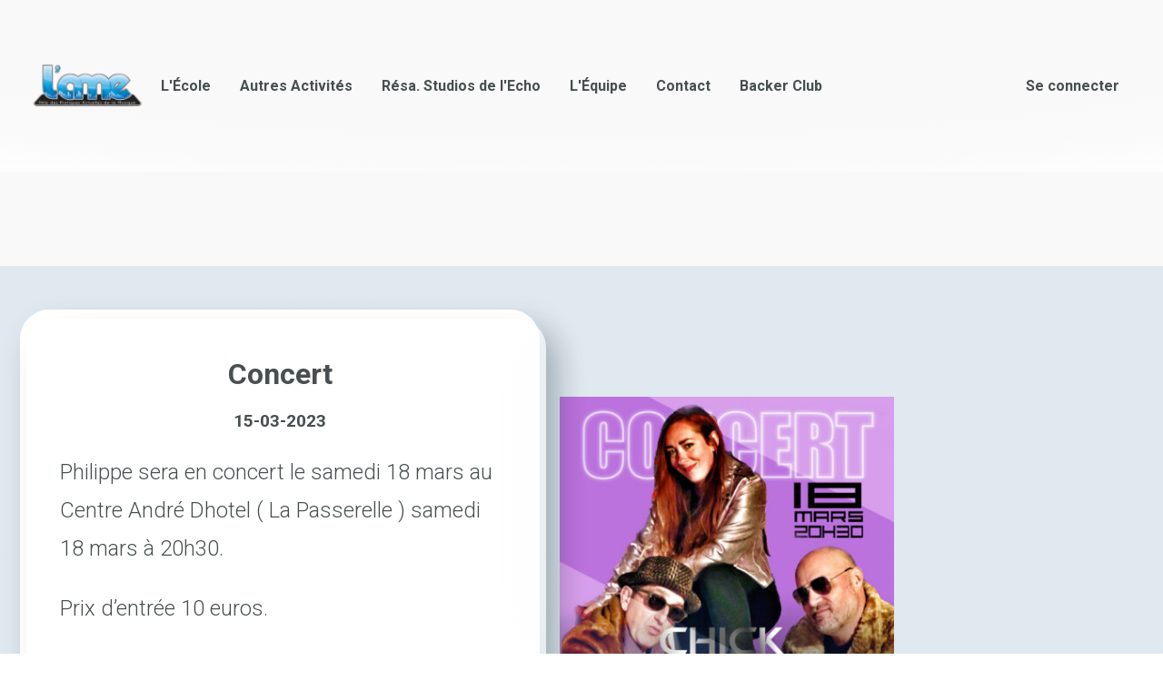

--- FILE ---
content_type: text/html; charset=UTF-8
request_url: https://www.amemusik.fr/blog/posts/concert
body_size: 3579
content:
<!DOCTYPE html>
<html lang="fr">
<head>
    <meta charset="UTF-8">
    <meta name="viewport" content="width=device-width, initial-scale=1 shrink-to-fit=no">
    <link rel="preconnect" href="https://fonts.googleapis.com">
    <link rel="preconnect" href="https://fonts.gstatic.com" crossorigin>
    <link href="https://fonts.googleapis.com/css2?family=Roboto:ital,wght@0,100;0,300;0,400;0,500;0,700;0,900;1,100;1,300;1,400;1,500;1,700;1,900&family=Yanone+Kaffeesatz:wght@200..700&display=swap" rel="stylesheet">

    <link rel="apple-touch-icon" sizes="180x180" href="/apple-touch-icon.png">
    <link rel="icon" type="image/png" sizes="32x32" href="/favicon-32x32.png">
    <link rel="icon" type="image/png" sizes="16x16" href="/favicon-16x16.png">
    <link rel="manifest" href="/site.webmanifest">
    <link rel="mask-icon" href="/safari-pinned-tab.svg" color="#5bbad5">
    <meta name="msapplication-TileColor" content="#e4f7fe">
    <meta name="theme-color" content="#ffffff">

    <title>Concert</title>
<meta property="og:title" content="Concert" />
<meta name="description" content="Philippe sera en concert le samedi 18 mars au Centre Andr&amp;eacute; Dhotel ( La Passe&amp;shy;relle ) samedi 18 mars &amp;agrave; 20h30.&amp;nbsp;Prix d&amp;rsquo;en&amp;shy;tr&amp;eacute;e 10 euros.&amp;nbsp;Points de vente&amp;nbsp;: La Passe&amp;shy;relle, Le Vert Bock, Librai&amp;shy;rie Rimbaud, La Plaque Tour&amp;shy;nante. " />
<meta property="og:description" content="Philippe sera en concert le samedi 18 mars au Centre Andr&amp;eacute; Dhotel ( La Passe&amp;shy;relle ) samedi 18 mars &amp;agrave; 20h30.&amp;nbsp;Prix d&amp;rsquo;en&amp;shy;tr&amp;eacute;e 10 euros.&amp;nbsp;Points de vente&amp;nbsp;: La Passe&amp;shy;relle, Le Vert Bock, Librai&amp;shy;rie Rimbaud, La Plaque Tour&amp;shy;nante. " />
    <meta property="og:url" content="https://www.amemusik.fr/blog/posts/concert" />
                
        <link rel="image_src" href="/media/thumbnails/seo_image/affiche_a3-6411cbcc514c3.jpeg" />
        <meta property="og:image" content="/media/thumbnails/seo_image/affiche_a3-6411cbcc514c3.jpeg" />
        <meta property="og:image:width" content="1200" />
        <meta property="og:image:height" content="630" />

    

    
    
                <link rel="stylesheet" href="/build/app.afcb5ea5.css">
    
    <link rel="stylesheet" href="/build/blogPost.438fffac.css">
</head>
<body>
<div class="Skip">
    <a href="#main" class="Skip__link">Aller au contenu de la page</a>
</div>


<header class="Header" id="header">
    <div class="Header__content">
        <a href="/" class="Header__title">
            <span class="ReaderOnly">L'AME</span>
        </a>
        

<button class="Navigation__button"><span class="ReaderOnly">Fermer</span></button>

<nav aria-label="principale" class="Navigation">
    <button class="Navigation__button Navigation__button--close"><span class="ReaderOnly">Fermer</span></button>
    <a href="/" class="Navigation__homeLink"><span class="ReaderOnly">Accueil</span></a>
                
    <ul class="Navigation__list NoBulletList">
                    <li class="Navigation__item">
                                    <button class="Navigation__category">
                        L'École
                    </button>
                        
    <ul class="Navigation__list NoBulletList">
                    <li class="Navigation__item">
                                    <a href="/activites/par-tranches-age" class="Navigation__link">
                        Par tranches d'âge
                    </a>
                            </li>
                    <li class="Navigation__item">
                                    <a href="/activites/par-thematique" class="Navigation__link">
                        Par Instruments
                    </a>
                            </li>
                    <li class="Navigation__item">
                                    <a href="/tarifs-et-inscription" class="Navigation__link">
                        Tarifs et Inscription
                    </a>
                            </li>
                    <li class="Navigation__item">
                                    <a href="/les-focus" class="Navigation__link">
                        Les Focus
                    </a>
                            </li>
                    <li class="Navigation__item">
                                    <a href="/la-web-app-de-lame" class="Navigation__link">
                        La Web App de l'AME
                    </a>
                            </li>
            </ul>

                            </li>
                    <li class="Navigation__item">
                                    <button class="Navigation__category">
                        Autres Activités
                    </button>
                        
    <ul class="Navigation__list NoBulletList">
                    <li class="Navigation__item">
                                    <a href="/accompagnement-de-la-scene-locale" class="Navigation__link">
                        Accompagnement de la scène locale
                    </a>
                            </li>
                    <li class="Navigation__item">
                                    <a href="/concerts-et-evenements" class="Navigation__link">
                        Concerts et Evènements
                    </a>
                            </li>
                    <li class="Navigation__item">
                                    <a href="/action-culturelle" class="Navigation__link">
                        Action Culturelle
                    </a>
                            </li>
                    <li class="Navigation__item">
                                    <a href="/developpement-artistique" class="Navigation__link">
                        Developpement Artistique
                    </a>
                            </li>
            </ul>

                            </li>
                    <li class="Navigation__item">
                                    <a href="https://www.tamboursdefete.com/reservations/index.php" class="Navigation__link">
                        Résa. Studios de l'Echo
                    </a>
                            </li>
                    <li class="Navigation__item">
                                    <a href="/directory/lequipe" class="Navigation__link">
                        L'Équipe
                    </a>
                            </li>
                    <li class="Navigation__item">
                                    <a href="/contact" class="Navigation__link">
                        Contact
                    </a>
                            </li>
                    <li class="Navigation__item">
                                    <a href="/backer-club" class="Navigation__link">
                        Backer Club
                    </a>
                            </li>
            </ul>

    
            <a class="Navigation__link" href="/login">Se connecter</a>
    </nav>

    </div>
    </header>

<main id="main">
            <article class="Post">
                        <div class="Post__breadcrumbs">
            <nav aria-label="Fil d'arianne" class="Breadcrumbs">
    <ol class="NoBulletList">
            </ol>
</nav>

        </div>
        <header class="Post__header">
            <div>
                <div class="Post__headerContent">
                    <h1 class="Post__title">Concert</h1>
                    <time class="Post__date">15-03-2023</time>
                                            <div class="Post__description">
                            <p>Philippe sera en concert le samedi 18 mars au Centre Andr&eacute; Dhotel ( La Passe&shy;relle ) samedi 18 mars &agrave; 20h30.&nbsp;</p><p>Prix d&rsquo;en&shy;tr&eacute;e 10 euros.&nbsp;</p><p>Points de vente&nbsp;: La Passe&shy;relle, Le Vert Bock, Librai&shy;rie Rimbaud, La Plaque Tour&shy;nante. </p>
                        </div>
                                    </div>
                                                        
                    <div class="Post__medias">
                        <div class="swiper-container">
                            <div class="Post__slider swiper-wrapper">
                                                                    <figure class="Slide swiper-slide">
                                        <a href="/media/thumbnails/presentation_lightbox/affiche_a3-6411cbcc514c3.jpeg" data-fslightbox
                                           data-type="image"
                                           data-alt=".">
                                            <img src="/media/thumbnails/blog_media/affiche_a3-6411cbcc514c3.jpeg" alt="" />

                                        </a>
                                        <figcaption>
                                            . crédit(s) :AME
                                        </figcaption>
                                    </figure>
                                                            </div>

                            <div class="swiper-controls">
                                <div class="swiper-button-prev"></div>
                                <div class="swiper-pagination"></div>
                                <div class="swiper-button-next"></div>
                            </div>
                        </div>

                                            </div>
                            </div>
        </header>
        <div class="Post__content">
                            <section class="Post__body UserText">
                    .
                </section>
                        <footer class="Post__footer">
                    <div>
        <a href="/blog/posts/bonne-annee-2023">
            Actu précédente <span class="ReaderOnly">: Bonne année 2023 !</span>
        </a>
        <article class="PostCard">
    <h2 class="PostCard__title">
        <a href="/blog/posts/bonne-annee-2023" class="PostCard__link">
            Bonne année 2023 !
        </a>
    </h2>

            <p class="PostCard__description">
            Tout l&rsquo;&eacute;quipe de l&rsquo;AME vous souhaite une tr&egrave;s bonne ann&eacute;e 2023, pleine de musique, projets et partage.L&rsquo;AME et l&rsquo;ECHO...
        </p>
    
            <div class="PostCard__media">
            <img src="/media/thumbnails/post_card_media/360_f_534810390_eviinq94nhupbm1mokb4ernn0bd6zopw-63b3fa5a21bc3.jpeg" alt="" />

        </div>
    </article>

    </div>

                    <div>
        <a href="/blog/posts/master-class-edgar-mireux">
            Actu suivante <span class="ReaderOnly">: Master Class Edgar Mireux</span>
        </a>
        <article class="PostCard">
    <h2 class="PostCard__title">
        <a href="/blog/posts/master-class-edgar-mireux" class="PostCard__link">
            Master Class Edgar Mireux
        </a>
    </h2>

            <p class="PostCard__description">
            L&rsquo;in&shy;vit&eacute; de la Master Class du 18 mars dernier &eacute;tait Edgar Mireux. L&rsquo;ex Batteur de Lofo&shy;fora&nbsp; est venu, pendant 2h30, faire...
        </p>
    
            <div class="PostCard__media">
            <img src="/media/thumbnails/post_card_media/img_1885-64186ef9ef1dc.jpeg" alt="" />

        </div>
    </article>

    </div>

                <a href="/blog/category/actualites" class="Post__link">
                    Toute l'actu  <span aria-hidden="true"><svg xmlns="http://www.w3.org/2000/svg" width="14.108" height="10.6" viewBox="0 0 14.108 10.6">
    <defs>
        <style>.a{fill:currentColor;}</style>
    </defs>
    <g transform="translate(-498 -2533.482)">
        <path class="a"
              d="M9.383,1.5H0A1.5,1.5,0,0,1-1.5,0,1.5,1.5,0,0,1,0-1.5H9.383a1.5,1.5,0,0,1,1.5,1.5A1.5,1.5,0,0,1,9.383,1.5Z"
              transform="translate(499.5 2538.788)"/>
        <path class="a"
              d="M512.2,2545.245a1.5,1.5,0,0,1-1.182-2.422l2.214-2.841-2.225-2.93a1.5,1.5,0,1,1,2.389-1.814l3.621,4.768-3.632,4.661A1.5,1.5,0,0,1,512.2,2545.245Z"
              transform="translate(-4.907 -1.163)"/>
    </g>
</svg>
</span>
                </a>
            </footer>
        </div>
    </article>
</main>

<footer class="Footer">
    <div class="Footer__content">
        <div class="Footer__logoContainer">
            <a href="/" class="Footer__logo"><span class="ReaderOnly">l'ame</span></a>

            <address class="Footer__address">
                ANIMATION MUSIQUE ENSEIGNEMENT
                <br>25 rue de Champagne
                <br>08000 CHARLEVILLE-MÉZIÈRES
                <br>Secrétariat ouvert du lundi au vendredi
                <br>de 14h à 18h et mercredi matin de 9h à 12h
                <br><a href="tel:+03324582441">Tel : 03 24 58 24 41</a>
            </address>
        </div>

        <ul class="Footer__socials NoBulletList">
            <li><a href="https://www.facebook.com/ame.asso.7" rel="noopener" target="_blank" class="facebook"><span class="ReaderOnly">Facebook</span></a></li>
            <li><a href="https://www.instagram.com/ame.asso/" rel="noopener" target="_blank" class="insta"><span class="ReaderOnly">Instagram</span></a></li>
            <li><a href="https://www.youtube.com/channel/UCB_qYeXj2wXQgEWe_QtkXhw" rel="noopener" target="_blank" class="youtube"><span class="ReaderOnly">youtube</span></a></li>
            <li><a href="https://twitter.com/Olivier_Nicart" rel="noopener" target="_blank" class="twitter"><span class="ReaderOnly">twitter</span></a></li>
            <li><a href="https://soundcloud.com/amemusik" rel="noopener" target="_blank" class="soundcloud"><span class="ReaderOnly">soundcloud</span></a></li>
        </ul>

                                <nav aria-label="Pied de page" class="FooterNav">
        <ul class="FooterNav__list">
                            <li class="FooterNav__item">
                    <a href="/contact" class="FooterNav__link">
                        Contact <span aria-hidden="true"><svg xmlns="http://www.w3.org/2000/svg" width="14.108" height="10.6" viewBox="0 0 14.108 10.6">
    <defs>
        <style>.a{fill:currentColor;}</style>
    </defs>
    <g transform="translate(-498 -2533.482)">
        <path class="a"
              d="M9.383,1.5H0A1.5,1.5,0,0,1-1.5,0,1.5,1.5,0,0,1,0-1.5H9.383a1.5,1.5,0,0,1,1.5,1.5A1.5,1.5,0,0,1,9.383,1.5Z"
              transform="translate(499.5 2538.788)"/>
        <path class="a"
              d="M512.2,2545.245a1.5,1.5,0,0,1-1.182-2.422l2.214-2.841-2.225-2.93a1.5,1.5,0,1,1,2.389-1.814l3.621,4.768-3.632,4.661A1.5,1.5,0,0,1,512.2,2545.245Z"
              transform="translate(-4.907 -1.163)"/>
    </g>
</svg>
</span>
                    </a>
                </li>
                    </ul>
    </nav>

            </div>

    <a href="https://www.un-zero-un.fr/" rel="noreferrer" target="_blank" class="Signature">
        <span>Une réalisation </span>
        <span class="ReaderOnly">un zéro un</span>
    </a>
</footer>

        <script src="/build/runtime.7ebe3eb4.js" defer></script><script src="/build/554.551651d0.js" defer></script><script src="/build/app.bd918487.js" defer></script>

    <script src="/build/939.254f9248.js" defer></script><script src="/build/213.25ea402f.js" defer></script><script src="/build/blogPost.ee2b17d7.js" defer></script>
</body>
</html>


--- FILE ---
content_type: text/css
request_url: https://www.amemusik.fr/build/app.afcb5ea5.css
body_size: 3765
content:
@charset "UTF-8";

/*! normalize.css v8.0.1 | MIT License | github.com/necolas/normalize.css */html{-webkit-text-size-adjust:100%;line-height:1.15}body{margin:0}main{display:block}h1{font-size:2em;margin:.67em 0}hr{box-sizing:content-box;height:0;overflow:visible}pre{font-family:monospace,monospace;font-size:1em}a{background-color:transparent}abbr[title]{border-bottom:none;text-decoration:underline;text-decoration:underline dotted}b,strong{font-weight:bolder}code,kbd,samp{font-family:monospace,monospace;font-size:1em}small{font-size:80%}sub,sup{font-size:75%;line-height:0;position:relative;vertical-align:baseline}sub{bottom:-.25em}sup{top:-.5em}img{border-style:none}button,input,optgroup,select,textarea{font-family:inherit;font-size:100%;line-height:1.15;margin:0}button,input{overflow:visible}button,select{text-transform:none}[type=button],[type=reset],[type=submit],button{-webkit-appearance:button}[type=button]::-moz-focus-inner,[type=reset]::-moz-focus-inner,[type=submit]::-moz-focus-inner,button::-moz-focus-inner{border-style:none;padding:0}[type=button]:-moz-focusring,[type=reset]:-moz-focusring,[type=submit]:-moz-focusring,button:-moz-focusring{outline:1px dotted ButtonText}fieldset{padding:.35em .75em .625em}legend{box-sizing:border-box;color:inherit;display:table;max-width:100%;padding:0;white-space:normal}progress{vertical-align:baseline}textarea{overflow:auto}[type=checkbox],[type=radio]{box-sizing:border-box;padding:0}[type=number]::-webkit-inner-spin-button,[type=number]::-webkit-outer-spin-button{height:auto}[type=search]{-webkit-appearance:textfield;outline-offset:-2px}[type=search]::-webkit-search-decoration{-webkit-appearance:none}::-webkit-file-upload-button{-webkit-appearance:button;font:inherit}details{display:block}summary{display:list-item}[hidden],template{display:none}.ReaderOnly{clip:rect(1px,1px,1px,1px);clip-path:polygon(0 0,0 0,0 0);height:1px;margin:0;overflow:hidden;position:absolute;width:1px}.CallToAction,.UserText a strong,.UserText strong a{align-items:center;background:var(--background,var(--app-blue));border:var(--border,2px) solid var(--borderColor,var(--background,var(--app-blue)));border-radius:2rem;color:var(--color,#fff);cursor:pointer;display:flex;font-family:var(--accent-font);font-size:1.0625em;font-weight:var(--fweight-bold);justify-content:center;letter-spacing:.05em;outline:none;padding:.6em 2.5em .45em;position:relative;text-align:center;text-decoration:none;text-transform:uppercase;transition:all .3s ease}@media screen and (min-width:48em){.CallToAction,.UserText a strong,.UserText strong a{font-size:1.3em}}.CallToAction:focus,.CallToAction:hover,.UserText a strong:focus,.UserText a strong:hover,.UserText strong a:focus,.UserText strong a:hover{box-shadow:0 0 0 .3em var(--background,var(--app-blue)),0 0 0 .5em var(--borderColor,var(--background,currentColor))}.UserText{--stackMargin:1.6em;align-items:flex-start;display:flex;flex-direction:column}.UserText h2,.UserText h3{--stackMargin:1.7em;font:var(--fweight-bold) 1.4em/1.1 var(--main-font-family)}@media screen and (min-width:67em){.UserText h2,.UserText h3{font-size:1.625em}}.UserText h3{font:var(--fweight-bold) 1.2em/1.1 var(--main-font-family)}@media screen and (min-width:67em){.UserText h3{font-size:1.4em}}.UserText li,.UserText p{font-family:var(--main-text);font-size:1.0625em;font-weight:var(--fweight-regular);line-height:2}.UserText a{color:var(--app-red-light);text-decoration:none}.Stack,.UserText{--stackMargin:1.2em}.Stack>*,.UserText>*{margin-bottom:0;margin-top:0}.Stack>*+*,.UserText>*+*{margin-top:var(--stackMargin)}.Error{background-color:#f8d7da;border:1px solid #f5c6cb;border-radius:.25rem;color:#721c24;font-size:.875rem;font-weight:var(--fweight-medium);margin-block:.5em;padding:.5em}.MaxScreenContainer{margin:0 auto;max-width:120rem;width:100%}.Skip{background:#fff;display:flex;flex-direction:column;left:0;padding:1em;position:fixed;top:0;transform:translateY(-100%);transition:all .2s ease;width:100%;z-index:200}.Skip:focus-within{transform:none}@media screen and (min-width:31em){.Skip{width:max-content}}.Skip__link{color:currentColor;text-decoration:none}.Skip__link:focus,.Skip__link:hover{text-decoration:underline}:root{--navHeight:16.125rem}@media screen and (min-width:80em){:root{--navHeight:11.6rem}}.Header{background:radial-gradient(100% 110% at 50% 8%,#f9f9f9 0,#f9f9f9 65%,#f9f9f9ee 73%,#f9f9f9d4 79%,#f9f9f9a6 85%,#f9f9f903 100%);background-size:100% 100%;height:var(--navHeight);position:relative;width:100%;z-index:100}@media screen and (min-width:80em){.Header{height:auto}}.Header__content{display:grid;height:100%;margin:0 auto;max-width:113rem;min-height:11.8rem;padding:2rem;place-content:center;width:100%}@media screen and (min-width:80em){.Header__content{align-items:center;display:flex;height:auto;justify-content:space-between;position:relative}}.Header__title{background:url(/build/images/logo.d2cb3a40.png) no-repeat 50%/contain;display:block;height:6.75rem;width:18rem}.Header .Navigation{background:#e7f1f5;bottom:0;display:flex;flex-direction:column;left:0;padding:5.375rem 1rem 2rem;place-items:center;position:fixed;right:0;top:0;transform:translateX(-100%);transition:transform .3s ease;width:100%}@media screen and (min-width:80em){.Header .Navigation{align-items:center;align-self:stretch;background:none;flex-direction:row;padding:0;position:static;transform:translateX(0);width:auto}}.Header .Navigation.visible{transform:translateX(0)}.Header .Navigation__button{background:url(/build/images/menu.29d19d2f.svg) no-repeat 50%/1.5rem;border:none;height:2.5rem;margin:0;padding:0;position:absolute;right:.5rem;top:.5rem;width:2.5rem}@media screen and (min-width:80em){.Header .Navigation__button{display:none}}.Header .Navigation__button--close{background-image:url(/build/images/close.22359d3f.svg)}.Header .Navigation__homeLink{background:url(/build/images/logo.d2cb3a40.png) no-repeat 50%/contain;display:block;height:4.5rem;margin-bottom:2rem;text-decoration:none;width:11rem}@media screen and (min-width:80em){.Header .Navigation__homeLink{display:none}}.Header .Navigation__list{display:flex;flex-direction:column;gap:.5rem;margin:0;max-width:25rem;overflow:auto;padding:0;width:100%}@media screen and (min-width:80em){.Header .Navigation__list{flex-direction:row;gap:1.75rem;max-width:none;overflow:visible;padding-right:12rem}}.Header .Navigation__link{color:inherit;display:block;font:var(--fweight-bold) 2.875rem/1.2 var(--accent-font);padding:1rem;text-decoration:none}@media screen and (min-width:80em){.Header .Navigation__link{font-family:var(--main-font-family);font-size:1rem;white-space:nowrap}}.Header .Navigation__link:focus,.Header .Navigation__link:hover{text-decoration:underline}.Header .Navigation__category{background:none;border:none;color:inherit;display:block;font:var(--fweight-bold) 2.875rem/1.2 var(--accent-font);padding:1rem;text-decoration:none}@media screen and (min-width:80em){.Header .Navigation__category{font-family:var(--main-font-family);font-size:1rem;white-space:nowrap}}.Header .Navigation__category+.Navigation__list{display:none;flex-direction:column;padding-left:3rem}@media screen and (min-width:80em){.Header .Navigation__category+.Navigation__list{background:#f9f9f9;border-radius:3.5rem;box-shadow:3px 8px 12px #0883e130;display:flex;max-width:20rem;opacity:0;padding:2.5rem 3.25rem;pointer-events:none;position:absolute;top:100%;transform:translate(-2.5rem,-100%);transition:all .3s ease;width:100%}}.Header .Navigation__category+.Navigation__list--visible{display:flex}@media screen and (min-width:80em){.Header .Navigation__category+.Navigation__list--visible{opacity:1;pointer-events:auto;transform:translate(-2.5rem)}}.Header .Navigation__category+.Navigation__list .Navigation__link{font-size:2rem;white-space:normal}@media screen and (min-width:80em){.Header .Navigation__category+.Navigation__list .Navigation__link{font-size:unset}}.Footer{background:rgba(195,213,219,.27);padding:5rem 2rem;position:relative}.Footer__content{align-items:center;display:flex;flex-direction:column;gap:3rem;max-width:103.5rem;width:100%}@media screen and (min-width:67em){.Footer__content{display:grid;grid-template-columns:1fr max-content 1fr;justify-content:space-between;padding-block:9.5rem 7rem}}.Footer__logo{background:url(/build/images/logo.d2cb3a40.png) no-repeat 50%/contain;display:block;height:6.5rem;text-decoration:none;width:15.75rem}.Footer__logoContainer{align-items:flex-end;display:flex;flex-wrap:wrap;gap:3rem;justify-content:center}.Footer__address{font-size:.75rem;font-style:normal}.Footer__address a{color:inherit}.Footer__socials{align-self:flex-end;display:flex;gap:1.125rem;justify-content:center;margin:0;padding:0}.Footer__socials a{background:no-repeat 50%/contain;display:block;height:3rem;text-decoration:none;width:3rem}.Footer__socials a.facebook{background-image:url(/build/images/facebook.935974ef.svg)}.Footer__socials a.insta{background-image:url(/build/images/insta.0dd56139.svg)}.Footer__socials a.youtube{background-image:url(/build/images/youtube.a2a1c223.svg)}.Footer__socials a.twitter{background-image:url(/build/images/twitter.0a717e49.svg)}.Footer__socials a.soundcloud{background-image:url(/build/images/soundcloud.9ce597cc.svg)}@media screen and (min-width:48em){.FooterNav{justify-self:end}}.FooterNav ul{margin:0;padding:0;width:15rem}@media screen and (min-width:48em){.FooterNav ul{width:19rem}}.FooterNav li:not(:last-of-type){border-bottom:1px solid}.FooterNav a{align-items:center;color:inherit;display:flex;justify-content:space-between;padding:.5rem;text-decoration:none}.FooterNav a:focus,.FooterNav a:hover{background:var(--app-blue);color:#fff}.FooterNav a:focus svg,.FooterNav a:hover svg{color:#fff}.FooterNav a svg{color:var(--app-blue)}.Footer .Signature{align-items:center;bottom:1rem;color:var(--app-black);display:grid;font-size:.875rem;gap:.5rem;grid-template-columns:max-content max-content;position:absolute;right:2.25rem}.Footer .Signature:after{background:url(/build/images/Logo-101.3d54107d.svg) no-repeat 50%/contain;content:"";display:block;height:1.75em;width:6em}.Footer .Signature span{display:block;overflow:hidden;transition:all .2s;white-space:nowrap;width:0}.Footer .Signature:focus-visible span,.Footer .Signature:hover span{width:7em}.Breadcrumbs{padding:1rem 0}.Breadcrumbs ol{display:flex;flex-wrap:wrap;gap:1.25rem;margin:0;padding:0}.Breadcrumbs li{position:relative}.Breadcrumbs li::marker{font-size:0}.Breadcrumbs li:not(:last-of-type):after{background:url(/build/images/chevron.27f76062.svg) no-repeat 50%/contain;content:"";display:block;height:.75rem;left:calc(100% + .625rem);position:absolute;top:50%;transform:translate(-50%,-75%);width:.5rem}.Breadcrumbs a{color:inherit;font-size:var(--fweight-regular) .875rem/1.2 var(--main-font-family);outline:none;text-decoration:none;text-transform:uppercase}.Breadcrumbs a:focus,.Breadcrumbs a:hover{text-decoration:underline}.FooterNav ul,.NoBulletList,.Pager .pagination{list-style-type:none}.FooterNav ul>li:before,.NoBulletList>li:before,.Pager .pagination>li:before{content:"​";display:block;height:0}.Pager .pagination{align-items:center;display:flex;gap:1.5rem;justify-content:center;margin:0;padding:3rem 2rem}.Pager .current,.Pager a,.Pager li{color:inherit;display:grid;flex:0 0 auto;font-size:1rem;font-style:italic;font-weight:var(--fweight-black);margin:0 .2rem;place-content:center;text-decoration:none}.Pager a[rel=next],.Pager a[rel=prev]{border:none}.Pager .current{border-color:transparent;font-style:normal;margin:0 1.25em}.Pager .disabled+.current{margin-left:.25em}.Pager a:last-of-type+.current{margin-right:.25em}.Pager .dots{display:none}.Pager nav{align-items:center;display:flex;justify-content:center;padding:3rem 2rem}.Pager nav>:first-child,.Pager nav>:last-child{background:url(/build/images/chevron.27f76062.svg) no-repeat 50%/contain;display:flex;height:1.75rem;overflow:hidden;text-indent:-500em;width:1.75rem}.Pager nav>:first-child{margin-left:0;transform:scaleX(-1)}.Flashes{margin:0 auto;max-width:120em;position:fixed;text-align:center;top:5em;width:100%;z-index:1000}.Flashes__flash{margin-bottom:.5em;padding:1em 1.5em}.Flashes__flash--success{background-color:#d4edda;color:#155724}.Flashes__flash--error{background-color:#f8d7da;color:#721c24}*,:after,:before{box-sizing:border-box}:root{--app-red:#d5062d;--app-blue:#008bf5;--app-black:#2f3336;--app-black-bg:#35393c;--app-text:#484f50;--app-shadow:#03202738;--app-shadow-2:#00000057;--app-black-shadow:#222a2c;--fweight-thin:100;--fweight-extra-light:200;--fweight-light:300;--fweight-regular:400;--fweight-medium:500;--fweight-semi-bold:600;--fweight-bold:700;--fweight-extra-bold:800;--fweight-black:900;--main-font-family:"Roboto",sans-serif;--accent-font:"Yanone Kaffeesatz",sans-serif;--main-text:var(--fweight-regular) 1.0625rem/1.5 var(--main-font-family);--letter-spacing:.1em;color:var(--app-text);font-family:var(--main-font-family);scroll-behavior:smooth}body{display:flex;flex-direction:column;min-height:100vh}img,picture,svg{display:block;max-width:100%}button{cursor:pointer}main{flex-grow:1;position:relative}[hidden]{display:none!important}.fslightbox-container{backdrop-filter:blur(2px);background:var(--app-shadow)}.YTContainer{height:0;padding-bottom:56.25%;position:relative;width:100%}.YTContainer>*{height:100%;left:0;position:absolute;top:0;width:100%}.YTContainer~.YTContainer{margin-top:1rem}@media (prefers-reduced-motion:reduce){*,:after,:before{animation:none!important;transition-duration:0s!important}}

--- FILE ---
content_type: text/css
request_url: https://www.amemusik.fr/build/blogPost.438fffac.css
body_size: 5597
content:
.Post__footer>div,.Post__headerContent,.PostCard{align-items:center;background:#fff;border-radius:2rem;box-shadow:.875rem 1.125rem 2.125rem var(--app-shadow);display:flex;flex-direction:column;padding:2rem 2.75rem;position:relative;text-align:center}.Post__footer>div:before,.Post__headerContent:before,.PostCard:before{backdrop-filter:blur(2rem);background:#fff;border-radius:2rem;box-shadow:.875rem 1.125rem 2.125rem var(--app-shadow);content:"";height:100%;left:.45em;opacity:.6;position:absolute;top:.65em;width:100%;z-index:-1}.PostCard__title{font:var(--fweight-bold) 2rem/1.2 var(--main-font-family);margin:1em 0;overflow-wrap:anywhere}.PostCard__link{color:inherit;text-decoration:none}.PostCard__link:focus,.PostCard__link:hover{text-decoration:underline}.PostCard__link:before{content:"";height:100%;left:0;position:absolute;top:0;width:100%}.PostCard__description{overflow-wrap:anywhere}.PostCard__media{border-radius:50%;height:5.875rem;order:-1;overflow:hidden;width:5.875rem}.Post{background:#f9f9f9;display:grid;grid-template-columns:2fr min(100%,88rem) 1fr;overflow:hidden;padding-bottom:6.25rem;position:relative}@media screen and (min-width:80em){.Post{padding-top:16.125rem}}@media screen and (min-width:48em){.Post{padding-bottom:11.3rem}}@media screen and (min-width:67em){.Post{padding-top:0}}@media screen and (min-width:120em){.Post{grid-template-columns:1fr min(100%,88rem) 1fr}}.Post>*{grid-column:2}.Post__breadcrumbs{align-items:center;background:#fff;display:flex;padding-inline:2rem;position:relative;z-index:1}@media screen and (min-width:67em){.Post__breadcrumbs{background:none;height:6.5rem;padding-inline:4rem}}.Post__header{align-items:center;display:grid;grid-column:1/-1;grid-template-columns:2fr min(100%,88rem) 1fr;margin-bottom:6.75rem;position:relative;z-index:1}@media screen and (min-width:120em){.Post__header{grid-template-columns:1fr min(100%,88rem) 1fr}}.Post__header>*{display:flex;flex-direction:column;grid-column:2;padding:0 2rem}@media screen and (min-width:67em){.Post__header>*{flex-direction:row;padding:0}}.Post__header:before{background:transparent radial-gradient(closest-side at 37% -36%,#ebf5f9 0,#eaf4f7f3 0,#e4f7fffd 0,#e4f7fefa 0,#dee8ec9f 46%,#dce3e67d 63%,#95b8d140 100%) 0 0 no-repeat padding-box;content:"";display:block;height:100%;left:50%;position:absolute;top:0;transform:translateX(-50%);width:100%}@media screen and (min-width:67em){.Post__header:before{top:auto}}.Post__headerImg{grid-column:1/-1;height:60vh;left:0;position:absolute;top:0;width:100%;z-index:1}@media screen and (min-width:80em){.Post__headerImg{top:16.125rem}}@media screen and (min-width:67em){.Post__headerImg{height:calc(100vh - 6.5rem - var(--navHeight));min-height:23.5rem;position:relative;top:auto}}.Post__headerImg>img{height:100%;left:0;object-fit:cover;object-position:center;position:absolute;top:0;width:100%;z-index:-1}.Post__headerContent{margin:0 auto;max-width:35.75rem;padding-inline:4.75rem 3rem;position:relative;text-align:start;transform:translateY(3rem);z-index:2}@media screen and (min-width:67em){.Post__headerContent{flex:0 0 35.75rem}}.Post__title{text-align:center}.Post__date{font:var(--fweight-bold) 1.2rem/1.2 var(--main-font-family);text-transform:uppercase}.Post__description{font:var(--fweight-light) 1.25em/1.75 var(--main-font-family)}@media screen and (min-width:48em){.Post__description{font-size:1.5rem}}.Post__medias{padding:6rem 0 3rem;position:relative;width:100%}@media screen and (min-width:67em){.Post__medias{padding:9rem 0 3rem;width:calc(min(100%, 88rem) - 38.5rem)}}.Post__medias .swiper-container{position:relative}.Post__medias .swiper-container figure{display:flex;flex-direction:column;gap:1rem;margin:0;padding:0}.Post__medias .swiper-container figure img{object-position:left!important}.Post__content{display:flex;flex-direction:column;gap:3rem}@media screen and (min-width:67em){.Post__content{flex-direction:row;gap:5rem}}@media screen and (min-width:110em){.Post__content{gap:9.5rem}}.Post__body{flex:1 1 auto;max-width:40rem;padding:0 2rem;width:100%}@media screen and (min-width:67em){.Post__body{flex-basis:41.5rem}}@media screen and (min-width:110em){.Post__body{padding:0 4rem}}.Post__footer{display:flex;flex-wrap:wrap;gap:4rem 2rem;justify-content:center;padding:0 2rem;position:relative;z-index:1}@media screen and (min-width:67em){.Post__footer{justify-content:space-between}}.Post__footer>div{flex:0 1 17.75rem;padding-top:1.5rem}.Post__footer>div>a{color:inherit;font:var(--fweight-bold) 1.5rem/1.4 var(--accent-font);margin-bottom:1rem;text-align:center;text-decoration:none;text-transform:uppercase}.Post__footer>div>a:focus,.Post__footer>div>a:hover{text-decoration:underline}.Post__footer>div>article{all:initial;align-items:center;display:flex;flex-direction:column;font-family:var(--main-font-family);max-width:17.75rem;text-align:center}.Post__link{align-items:center;color:var(--app-blue);display:flex;font-size:1.75rem;font-weight:var(--fweight-bold);justify-content:flex-end;text-align:end;text-decoration:none;width:100%}.Post__link:focus,.Post__link:hover{text-decoration:underline}.Post__link span{margin-inline:.5em 0}.Post__link span svg{height:.75em;object-fit:contain;object-position:center;width:.75em}.swiper-container{--swiper-pagination-color:var(--app-black);align-items:flex-end;display:flex;flex-direction:column;gap:1rem}.swiper-container+.YTContainer{margin-top:2rem}.swiper-container .swiper-slide{height:auto}.swiper-container-header:not(.swiper-container-initialized) .swiper-controls,.swiper-container:not(.swiper-container-initialized) .swiper-controls{display:none!important}.swiper-container .swiper-controls{--swiper-navigation-size:1em;align-items:center;display:flex;grid-area:controls;justify-self:end}.swiper-container .swiper-controls>*{all:initial;flex:0 0 auto}.swiper-container .swiper-controls .swiper-button-next,.swiper-container .swiper-controls .swiper-button-prev{color:var(--swiper-pagination-color)}.swiper-container .swiper-controls .swiper-pagination{column-gap:1rem;display:grid;grid-auto-columns:1rem;grid-auto-flow:column;margin:0 1rem;width:auto!important}.swiper-container .swiper-controls .swiper-pagination .swiper-pagination-bullet{all:initial;border:2px solid var(--swiper-pagination-color);border-radius:50%;box-sizing:border-box;cursor:pointer;display:block;flex:0 0 1rem;height:1rem;transition:all .3s ease}.swiper-container .swiper-controls .swiper-pagination .swiper-pagination-bullet-active{background:var(--swiper-pagination-color)}.swiper-container .swiper-wrapper{align-items:flex-end}.swiper-container figure.Slide{display:flex;flex-direction:column;gap:1rem;height:100%;margin:0;padding:0}.swiper-container figure.Slide iframe{aspect-ratio:16/9}.swiper-container figure.Slide a[data-fslightbox]{display:block;flex-grow:1;max-height:32.5rem}.swiper-container figure.Slide a[data-fslightbox]>*{height:100%;max-height:inherit;object-fit:contain;object-position:center;width:100%}.swiper-container figure.Slide figcaption{font:var(--fweight-bold) .75rem/2 var(--main-font-family);padding-inline:.5em;text-align:end}@font-face{font-family:swiper-icons;font-style:normal;font-weight:400;src:url("data:application/font-woff;charset=utf-8;base64, [base64]//wADZ2x5ZgAAAywAAADMAAAD2MHtryVoZWFkAAABbAAAADAAAAA2E2+eoWhoZWEAAAGcAAAAHwAAACQC9gDzaG10eAAAAigAAAAZAAAArgJkABFsb2NhAAAC0AAAAFoAAABaFQAUGG1heHAAAAG8AAAAHwAAACAAcABAbmFtZQAAA/gAAAE5AAACXvFdBwlwb3N0AAAFNAAAAGIAAACE5s74hXjaY2BkYGAAYpf5Hu/j+W2+MnAzMYDAzaX6QjD6/4//Bxj5GA8AuRwMYGkAPywL13jaY2BkYGA88P8Agx4j+/8fQDYfA1AEBWgDAIB2BOoAeNpjYGRgYNBh4GdgYgABEMnIABJzYNADCQAACWgAsQB42mNgYfzCOIGBlYGB0YcxjYGBwR1Kf2WQZGhhYGBiYGVmgAFGBiQQkOaawtDAoMBQxXjg/wEGPcYDDA4wNUA2CCgwsAAAO4EL6gAAeNpj2M0gyAACqxgGNWBkZ2D4/wMA+xkDdgAAAHjaY2BgYGaAYBkGRgYQiAHyGMF8FgYHIM3DwMHABGQrMOgyWDLEM1T9/w8UBfEMgLzE////P/5//f/V/xv+r4eaAAeMbAxwIUYmIMHEgKYAYjUcsDAwsLKxc3BycfPw8jEQA/[base64]/uznmfPFBNODM2K7MTQ45YEAZqGP81AmGGcF3iPqOop0r1SPTaTbVkfUe4HXj97wYE+yNwWYxwWu4v1ugWHgo3S1XdZEVqWM7ET0cfnLGxWfkgR42o2PvWrDMBSFj/IHLaF0zKjRgdiVMwScNRAoWUoH78Y2icB/yIY09An6AH2Bdu/UB+yxopYshQiEvnvu0dURgDt8QeC8PDw7Fpji3fEA4z/PEJ6YOB5hKh4dj3EvXhxPqH/SKUY3rJ7srZ4FZnh1PMAtPhwP6fl2PMJMPDgeQ4rY8YT6Gzao0eAEA409DuggmTnFnOcSCiEiLMgxCiTI6Cq5DZUd3Qmp10vO0LaLTd2cjN4fOumlc7lUYbSQcZFkutRG7g6JKZKy0RmdLY680CDnEJ+UMkpFFe1RN7nxdVpXrC4aTtnaurOnYercZg2YVmLN/d/gczfEimrE/fs/bOuq29Zmn8tloORaXgZgGa78yO9/cnXm2BpaGvq25Dv9S4E9+5SIc9PqupJKhYFSSl47+Qcr1mYNAAAAeNptw0cKwkAAAMDZJA8Q7OUJvkLsPfZ6zFVERPy8qHh2YER+3i/BP83vIBLLySsoKimrqKqpa2hp6+jq6RsYGhmbmJqZSy0sraxtbO3sHRydnEMU4uR6yx7JJXveP7WrDycAAAAAAAH//wACeNpjYGRgYOABYhkgZgJCZgZNBkYGLQZtIJsFLMYAAAw3ALgAeNolizEKgDAQBCchRbC2sFER0YD6qVQiBCv/H9ezGI6Z5XBAw8CBK/m5iQQVauVbXLnOrMZv2oLdKFa8Pjuru2hJzGabmOSLzNMzvutpB3N42mNgZGBg4GKQYzBhYMxJLMlj4GBgAYow/P/PAJJhLM6sSoWKfWCAAwDAjgbRAAB42mNgYGBkAIIbCZo5IPrmUn0hGA0AO8EFTQAA") format("woff")}:root{--swiper-theme-color:#007aff}.swiper-container{list-style:none;margin-left:auto;margin-right:auto;overflow:hidden;padding:0;position:relative;z-index:1}.swiper-container-vertical>.swiper-wrapper{flex-direction:column}.swiper-wrapper{box-sizing:content-box;display:flex;height:100%;position:relative;transition-property:transform;width:100%;z-index:1}.swiper-container-android .swiper-slide,.swiper-wrapper{transform:translateZ(0)}.swiper-container-multirow>.swiper-wrapper{flex-wrap:wrap}.swiper-container-multirow-column>.swiper-wrapper{flex-direction:column;flex-wrap:wrap}.swiper-container-free-mode>.swiper-wrapper{margin:0 auto;transition-timing-function:ease-out}.swiper-container-pointer-events{touch-action:pan-y}.swiper-container-pointer-events.swiper-container-vertical{touch-action:pan-x}.swiper-slide{flex-shrink:0;height:100%;position:relative;transition-property:transform;width:100%}.swiper-slide-invisible-blank{visibility:hidden}.swiper-container-autoheight,.swiper-container-autoheight .swiper-slide{height:auto}.swiper-container-autoheight .swiper-wrapper{align-items:flex-start;transition-property:transform,height}.swiper-container-3d{perspective:1200px}.swiper-container-3d .swiper-cube-shadow,.swiper-container-3d .swiper-slide,.swiper-container-3d .swiper-slide-shadow-bottom,.swiper-container-3d .swiper-slide-shadow-left,.swiper-container-3d .swiper-slide-shadow-right,.swiper-container-3d .swiper-slide-shadow-top,.swiper-container-3d .swiper-wrapper{transform-style:preserve-3d}.swiper-container-3d .swiper-slide-shadow-bottom,.swiper-container-3d .swiper-slide-shadow-left,.swiper-container-3d .swiper-slide-shadow-right,.swiper-container-3d .swiper-slide-shadow-top{height:100%;left:0;pointer-events:none;position:absolute;top:0;width:100%;z-index:10}.swiper-container-3d .swiper-slide-shadow-left{background-image:linear-gradient(270deg,rgba(0,0,0,.5),transparent)}.swiper-container-3d .swiper-slide-shadow-right{background-image:linear-gradient(90deg,rgba(0,0,0,.5),transparent)}.swiper-container-3d .swiper-slide-shadow-top{background-image:linear-gradient(0deg,rgba(0,0,0,.5),transparent)}.swiper-container-3d .swiper-slide-shadow-bottom{background-image:linear-gradient(180deg,rgba(0,0,0,.5),transparent)}.swiper-container-css-mode>.swiper-wrapper{-ms-overflow-style:none;overflow:auto;scrollbar-width:none}.swiper-container-css-mode>.swiper-wrapper::-webkit-scrollbar{display:none}.swiper-container-css-mode>.swiper-wrapper>.swiper-slide{scroll-snap-align:start start}.swiper-container-horizontal.swiper-container-css-mode>.swiper-wrapper{scroll-snap-type:x mandatory}.swiper-container-vertical.swiper-container-css-mode>.swiper-wrapper{scroll-snap-type:y mandatory}:root{--swiper-navigation-size:44px}.swiper-button-next,.swiper-button-prev{align-items:center;color:var(--swiper-navigation-color,var(--swiper-theme-color));cursor:pointer;display:flex;height:var(--swiper-navigation-size);justify-content:center;margin-top:calc(0px - var(--swiper-navigation-size)/2);position:absolute;top:50%;width:calc(var(--swiper-navigation-size)/44*27);z-index:10}.swiper-button-next.swiper-button-disabled,.swiper-button-prev.swiper-button-disabled{cursor:auto;opacity:.35;pointer-events:none}.swiper-button-next:after,.swiper-button-prev:after{font-family:swiper-icons;font-size:var(--swiper-navigation-size);font-variant:normal;letter-spacing:0;line-height:1;text-transform:none!important;text-transform:none}.swiper-button-prev,.swiper-container-rtl .swiper-button-next{left:10px;right:auto}.swiper-button-prev:after,.swiper-container-rtl .swiper-button-next:after{content:"prev"}.swiper-button-next,.swiper-container-rtl .swiper-button-prev{left:auto;right:10px}.swiper-button-next:after,.swiper-container-rtl .swiper-button-prev:after{content:"next"}.swiper-button-next.swiper-button-white,.swiper-button-prev.swiper-button-white{--swiper-navigation-color:#fff}.swiper-button-next.swiper-button-black,.swiper-button-prev.swiper-button-black{--swiper-navigation-color:#000}.swiper-button-lock{display:none}.swiper-pagination{position:absolute;text-align:center;transform:translateZ(0);transition:opacity .3s;z-index:10}.swiper-pagination.swiper-pagination-hidden{opacity:0}.swiper-container-horizontal>.swiper-pagination-bullets,.swiper-pagination-custom,.swiper-pagination-fraction{bottom:10px;left:0;width:100%}.swiper-pagination-bullets-dynamic{font-size:0;overflow:hidden}.swiper-pagination-bullets-dynamic .swiper-pagination-bullet{position:relative;transform:scale(.33)}.swiper-pagination-bullets-dynamic .swiper-pagination-bullet-active,.swiper-pagination-bullets-dynamic .swiper-pagination-bullet-active-main{transform:scale(1)}.swiper-pagination-bullets-dynamic .swiper-pagination-bullet-active-prev{transform:scale(.66)}.swiper-pagination-bullets-dynamic .swiper-pagination-bullet-active-prev-prev{transform:scale(.33)}.swiper-pagination-bullets-dynamic .swiper-pagination-bullet-active-next{transform:scale(.66)}.swiper-pagination-bullets-dynamic .swiper-pagination-bullet-active-next-next{transform:scale(.33)}.swiper-pagination-bullet{background:#000;border-radius:50%;display:inline-block;height:8px;opacity:.2;width:8px}button.swiper-pagination-bullet{-webkit-appearance:none;appearance:none;border:none;box-shadow:none;margin:0;padding:0}.swiper-pagination-clickable .swiper-pagination-bullet{cursor:pointer}.swiper-pagination-bullet-active{background:var(--swiper-pagination-color,var(--swiper-theme-color));opacity:1}.swiper-container-vertical>.swiper-pagination-bullets{right:10px;top:50%;transform:translate3d(0,-50%,0)}.swiper-container-vertical>.swiper-pagination-bullets .swiper-pagination-bullet{display:block;margin:6px 0}.swiper-container-vertical>.swiper-pagination-bullets.swiper-pagination-bullets-dynamic{top:50%;transform:translateY(-50%);width:8px}.swiper-container-vertical>.swiper-pagination-bullets.swiper-pagination-bullets-dynamic .swiper-pagination-bullet{display:inline-block;transition:transform .2s,top .2s}.swiper-container-horizontal>.swiper-pagination-bullets .swiper-pagination-bullet{margin:0 4px}.swiper-container-horizontal>.swiper-pagination-bullets.swiper-pagination-bullets-dynamic{left:50%;transform:translateX(-50%);white-space:nowrap}.swiper-container-horizontal>.swiper-pagination-bullets.swiper-pagination-bullets-dynamic .swiper-pagination-bullet{transition:transform .2s,left .2s}.swiper-container-horizontal.swiper-container-rtl>.swiper-pagination-bullets-dynamic .swiper-pagination-bullet{transition:transform .2s,right .2s}.swiper-pagination-progressbar{background:rgba(0,0,0,.25);position:absolute}.swiper-pagination-progressbar .swiper-pagination-progressbar-fill{background:var(--swiper-pagination-color,var(--swiper-theme-color));height:100%;left:0;position:absolute;top:0;transform:scale(0);transform-origin:left top;width:100%}.swiper-container-rtl .swiper-pagination-progressbar .swiper-pagination-progressbar-fill{transform-origin:right top}.swiper-container-horizontal>.swiper-pagination-progressbar,.swiper-container-vertical>.swiper-pagination-progressbar.swiper-pagination-progressbar-opposite{height:4px;left:0;top:0;width:100%}.swiper-container-horizontal>.swiper-pagination-progressbar.swiper-pagination-progressbar-opposite,.swiper-container-vertical>.swiper-pagination-progressbar{height:100%;left:0;top:0;width:4px}.swiper-pagination-white{--swiper-pagination-color:#fff}.swiper-pagination-black{--swiper-pagination-color:#000}.swiper-pagination-lock{display:none}.swiper-scrollbar{background:rgba(0,0,0,.1);border-radius:10px;position:relative;-ms-touch-action:none}.swiper-container-horizontal>.swiper-scrollbar{bottom:3px;height:5px;left:1%;position:absolute;width:98%;z-index:50}.swiper-container-vertical>.swiper-scrollbar{height:98%;position:absolute;right:3px;top:1%;width:5px;z-index:50}.swiper-scrollbar-drag{background:rgba(0,0,0,.5);border-radius:10px;height:100%;left:0;position:relative;top:0;width:100%}.swiper-scrollbar-cursor-drag{cursor:move}.swiper-scrollbar-lock{display:none}.swiper-zoom-container{align-items:center;display:flex;height:100%;justify-content:center;text-align:center;width:100%}.swiper-zoom-container>canvas,.swiper-zoom-container>img,.swiper-zoom-container>svg{max-height:100%;max-width:100%;object-fit:contain}.swiper-slide-zoomed{cursor:move}.swiper-lazy-preloader{animation:swiper-preloader-spin 1s linear infinite;border:4px solid var(--swiper-preloader-color,var(--swiper-theme-color));border-radius:50%;border-top:4px solid transparent;box-sizing:border-box;height:42px;left:50%;margin-left:-21px;margin-top:-21px;position:absolute;top:50%;transform-origin:50%;width:42px;z-index:10}.swiper-lazy-preloader-white{--swiper-preloader-color:#fff}.swiper-lazy-preloader-black{--swiper-preloader-color:#000}@keyframes swiper-preloader-spin{to{transform:rotate(1turn)}}.swiper-container .swiper-notification{left:0;opacity:0;pointer-events:none;position:absolute;top:0;z-index:-1000}.swiper-container-fade.swiper-container-free-mode .swiper-slide{transition-timing-function:ease-out}.swiper-container-fade .swiper-slide{pointer-events:none;transition-property:opacity}.swiper-container-fade .swiper-slide .swiper-slide{pointer-events:none}.swiper-container-fade .swiper-slide-active,.swiper-container-fade .swiper-slide-active .swiper-slide-active{pointer-events:auto}.swiper-container-cube{overflow:visible}.swiper-container-cube .swiper-slide{-webkit-backface-visibility:hidden;backface-visibility:hidden;height:100%;pointer-events:none;transform-origin:0 0;visibility:hidden;width:100%;z-index:1}.swiper-container-cube .swiper-slide .swiper-slide{pointer-events:none}.swiper-container-cube.swiper-container-rtl .swiper-slide{transform-origin:100% 0}.swiper-container-cube .swiper-slide-active,.swiper-container-cube .swiper-slide-active .swiper-slide-active{pointer-events:auto}.swiper-container-cube .swiper-slide-active,.swiper-container-cube .swiper-slide-next,.swiper-container-cube .swiper-slide-next+.swiper-slide,.swiper-container-cube .swiper-slide-prev{pointer-events:auto;visibility:visible}.swiper-container-cube .swiper-slide-shadow-bottom,.swiper-container-cube .swiper-slide-shadow-left,.swiper-container-cube .swiper-slide-shadow-right,.swiper-container-cube .swiper-slide-shadow-top{-webkit-backface-visibility:hidden;backface-visibility:hidden;z-index:0}.swiper-container-cube .swiper-cube-shadow{bottom:0;height:100%;left:0;opacity:.6;position:absolute;width:100%;z-index:0}.swiper-container-cube .swiper-cube-shadow:before{background:#000;bottom:0;content:"";filter:blur(50px);left:0;position:absolute;right:0;top:0}.swiper-container-flip{overflow:visible}.swiper-container-flip .swiper-slide{-webkit-backface-visibility:hidden;backface-visibility:hidden;pointer-events:none;z-index:1}.swiper-container-flip .swiper-slide .swiper-slide{pointer-events:none}.swiper-container-flip .swiper-slide-active,.swiper-container-flip .swiper-slide-active .swiper-slide-active{pointer-events:auto}.swiper-container-flip .swiper-slide-shadow-bottom,.swiper-container-flip .swiper-slide-shadow-left,.swiper-container-flip .swiper-slide-shadow-right,.swiper-container-flip .swiper-slide-shadow-top{-webkit-backface-visibility:hidden;backface-visibility:hidden;z-index:0}

--- FILE ---
content_type: application/javascript
request_url: https://www.amemusik.fr/build/554.551651d0.js
body_size: 3967
content:
(self.webpackChunk=self.webpackChunk||[]).push([[554],{3099:r=>{r.exports=function(r){if("function"!=typeof r)throw TypeError(String(r)+" is not a function");return r}},9670:(r,t,e)=>{var n=e(111);r.exports=function(r){if(!n(r))throw TypeError(String(r)+" is not an object");return r}},8533:(r,t,e)=>{"use strict";var n=e(2092).forEach,o=e(9341)("forEach");r.exports=o?[].forEach:function(r){return n(this,r,arguments.length>1?arguments[1]:void 0)}},1318:(r,t,e)=>{var n=e(5656),o=e(7466),i=e(1400),u=function(r){return function(t,e,u){var c,a=n(t),f=o(a.length),s=i(u,f);if(r&&e!=e){for(;f>s;)if((c=a[s++])!=c)return!0}else for(;f>s;s++)if((r||s in a)&&a[s]===e)return r||s||0;return!r&&-1}};r.exports={includes:u(!0),indexOf:u(!1)}},2092:(r,t,e)=>{var n=e(9974),o=e(8361),i=e(7908),u=e(7466),c=e(5417),a=[].push,f=function(r){var t=1==r,e=2==r,f=3==r,s=4==r,p=6==r,l=7==r,v=5==r||p;return function(y,h,x,g){for(var b,m,d=i(y),w=o(d),S=n(h,x,3),O=u(w.length),j=0,E=g||c,P=t?E(y,O):e||l?E(y,0):void 0;O>j;j++)if((v||j in w)&&(m=S(b=w[j],j,d),r))if(t)P[j]=m;else if(m)switch(r){case 3:return!0;case 5:return b;case 6:return j;case 2:a.call(P,b)}else switch(r){case 4:return!1;case 7:a.call(P,b)}return p?-1:f||s?s:P}};r.exports={forEach:f(0),map:f(1),filter:f(2),some:f(3),every:f(4),find:f(5),findIndex:f(6),filterOut:f(7)}},9341:(r,t,e)=>{"use strict";var n=e(7293);r.exports=function(r,t){var e=[][r];return!!e&&n((function(){e.call(null,t||function(){throw 1},1)}))}},5417:(r,t,e)=>{var n=e(111),o=e(3157),i=e(5112)("species");r.exports=function(r,t){var e;return o(r)&&("function"!=typeof(e=r.constructor)||e!==Array&&!o(e.prototype)?n(e)&&null===(e=e[i])&&(e=void 0):e=void 0),new(void 0===e?Array:e)(0===t?0:t)}},4326:r=>{var t={}.toString;r.exports=function(r){return t.call(r).slice(8,-1)}},9920:(r,t,e)=>{var n=e(6656),o=e(3887),i=e(1236),u=e(3070);r.exports=function(r,t){for(var e=o(t),c=u.f,a=i.f,f=0;f<e.length;f++){var s=e[f];n(r,s)||c(r,s,a(t,s))}}},8880:(r,t,e)=>{var n=e(9781),o=e(3070),i=e(9114);r.exports=n?function(r,t,e){return o.f(r,t,i(1,e))}:function(r,t,e){return r[t]=e,r}},9114:r=>{r.exports=function(r,t){return{enumerable:!(1&r),configurable:!(2&r),writable:!(4&r),value:t}}},9781:(r,t,e)=>{var n=e(7293);r.exports=!n((function(){return 7!=Object.defineProperty({},1,{get:function(){return 7}})[1]}))},317:(r,t,e)=>{var n=e(7854),o=e(111),i=n.document,u=o(i)&&o(i.createElement);r.exports=function(r){return u?i.createElement(r):{}}},8113:(r,t,e)=>{var n=e(5005);r.exports=n("navigator","userAgent")||""},7392:(r,t,e)=>{var n,o,i=e(7854),u=e(8113),c=i.process,a=c&&c.versions,f=a&&a.v8;f?o=(n=f.split("."))[0]<4?1:n[0]+n[1]:u&&(!(n=u.match(/Edge\/(\d+)/))||n[1]>=74)&&(n=u.match(/Chrome\/(\d+)/))&&(o=n[1]),r.exports=o&&+o},748:r=>{r.exports=["constructor","hasOwnProperty","isPrototypeOf","propertyIsEnumerable","toLocaleString","toString","valueOf"]},2109:(r,t,e)=>{var n=e(7854),o=e(1236).f,i=e(8880),u=e(1320),c=e(3505),a=e(9920),f=e(4705);r.exports=function(r,t){var e,s,p,l,v,y=r.target,h=r.global,x=r.stat;if(e=h?n:x?n[y]||c(y,{}):(n[y]||{}).prototype)for(s in t){if(l=t[s],p=r.noTargetGet?(v=o(e,s))&&v.value:e[s],!f(h?s:y+(x?".":"#")+s,r.forced)&&void 0!==p){if(typeof l==typeof p)continue;a(l,p)}(r.sham||p&&p.sham)&&i(l,"sham",!0),u(e,s,l,r)}}},7293:r=>{r.exports=function(r){try{return!!r()}catch(r){return!0}}},9974:(r,t,e)=>{var n=e(3099);r.exports=function(r,t,e){if(n(r),void 0===t)return r;switch(e){case 0:return function(){return r.call(t)};case 1:return function(e){return r.call(t,e)};case 2:return function(e,n){return r.call(t,e,n)};case 3:return function(e,n,o){return r.call(t,e,n,o)}}return function(){return r.apply(t,arguments)}}},5005:(r,t,e)=>{var n=e(857),o=e(7854),i=function(r){return"function"==typeof r?r:void 0};r.exports=function(r,t){return arguments.length<2?i(n[r])||i(o[r]):n[r]&&n[r][t]||o[r]&&o[r][t]}},7854:(r,t,e)=>{var n=function(r){return r&&r.Math==Math&&r};r.exports=n("object"==typeof globalThis&&globalThis)||n("object"==typeof window&&window)||n("object"==typeof self&&self)||n("object"==typeof e.g&&e.g)||function(){return this}()||Function("return this")()},6656:(r,t,e)=>{var n=e(7908),o={}.hasOwnProperty;r.exports=Object.hasOwn||function(r,t){return o.call(n(r),t)}},3501:r=>{r.exports={}},4664:(r,t,e)=>{var n=e(9781),o=e(7293),i=e(317);r.exports=!n&&!o((function(){return 7!=Object.defineProperty(i("div"),"a",{get:function(){return 7}}).a}))},8361:(r,t,e)=>{var n=e(7293),o=e(4326),i="".split;r.exports=n((function(){return!Object("z").propertyIsEnumerable(0)}))?function(r){return"String"==o(r)?i.call(r,""):Object(r)}:Object},2788:(r,t,e)=>{var n=e(5465),o=Function.toString;"function"!=typeof n.inspectSource&&(n.inspectSource=function(r){return o.call(r)}),r.exports=n.inspectSource},9909:(r,t,e)=>{var n,o,i,u=e(8536),c=e(7854),a=e(111),f=e(8880),s=e(6656),p=e(5465),l=e(6200),v=e(3501),y="Object already initialized",h=c.WeakMap;if(u||p.state){var x=p.state||(p.state=new h),g=x.get,b=x.has,m=x.set;n=function(r,t){if(b.call(x,r))throw new TypeError(y);return t.facade=r,m.call(x,r,t),t},o=function(r){return g.call(x,r)||{}},i=function(r){return b.call(x,r)}}else{var d=l("state");v[d]=!0,n=function(r,t){if(s(r,d))throw new TypeError(y);return t.facade=r,f(r,d,t),t},o=function(r){return s(r,d)?r[d]:{}},i=function(r){return s(r,d)}}r.exports={set:n,get:o,has:i,enforce:function(r){return i(r)?o(r):n(r,{})},getterFor:function(r){return function(t){var e;if(!a(t)||(e=o(t)).type!==r)throw TypeError("Incompatible receiver, "+r+" required");return e}}}},3157:(r,t,e)=>{var n=e(4326);r.exports=Array.isArray||function(r){return"Array"==n(r)}},4705:(r,t,e)=>{var n=e(7293),o=/#|\.prototype\./,i=function(r,t){var e=c[u(r)];return e==f||e!=a&&("function"==typeof t?n(t):!!t)},u=i.normalize=function(r){return String(r).replace(o,".").toLowerCase()},c=i.data={},a=i.NATIVE="N",f=i.POLYFILL="P";r.exports=i},111:r=>{r.exports=function(r){return"object"==typeof r?null!==r:"function"==typeof r}},1913:r=>{r.exports=!1},133:(r,t,e)=>{var n=e(7392),o=e(7293);r.exports=!!Object.getOwnPropertySymbols&&!o((function(){var r=Symbol();return!String(r)||!(Object(r)instanceof Symbol)||!Symbol.sham&&n&&n<41}))},8536:(r,t,e)=>{var n=e(7854),o=e(2788),i=n.WeakMap;r.exports="function"==typeof i&&/native code/.test(o(i))},3070:(r,t,e)=>{var n=e(9781),o=e(4664),i=e(9670),u=e(7593),c=Object.defineProperty;t.f=n?c:function(r,t,e){if(i(r),t=u(t,!0),i(e),o)try{return c(r,t,e)}catch(r){}if("get"in e||"set"in e)throw TypeError("Accessors not supported");return"value"in e&&(r[t]=e.value),r}},1236:(r,t,e)=>{var n=e(9781),o=e(5296),i=e(9114),u=e(5656),c=e(7593),a=e(6656),f=e(4664),s=Object.getOwnPropertyDescriptor;t.f=n?s:function(r,t){if(r=u(r),t=c(t,!0),f)try{return s(r,t)}catch(r){}if(a(r,t))return i(!o.f.call(r,t),r[t])}},8006:(r,t,e)=>{var n=e(6324),o=e(748).concat("length","prototype");t.f=Object.getOwnPropertyNames||function(r){return n(r,o)}},5181:(r,t)=>{t.f=Object.getOwnPropertySymbols},6324:(r,t,e)=>{var n=e(6656),o=e(5656),i=e(1318).indexOf,u=e(3501);r.exports=function(r,t){var e,c=o(r),a=0,f=[];for(e in c)!n(u,e)&&n(c,e)&&f.push(e);for(;t.length>a;)n(c,e=t[a++])&&(~i(f,e)||f.push(e));return f}},5296:(r,t)=>{"use strict";var e={}.propertyIsEnumerable,n=Object.getOwnPropertyDescriptor,o=n&&!e.call({1:2},1);t.f=o?function(r){var t=n(this,r);return!!t&&t.enumerable}:e},3887:(r,t,e)=>{var n=e(5005),o=e(8006),i=e(5181),u=e(9670);r.exports=n("Reflect","ownKeys")||function(r){var t=o.f(u(r)),e=i.f;return e?t.concat(e(r)):t}},857:(r,t,e)=>{var n=e(7854);r.exports=n},1320:(r,t,e)=>{var n=e(7854),o=e(8880),i=e(6656),u=e(3505),c=e(2788),a=e(9909),f=a.get,s=a.enforce,p=String(String).split("String");(r.exports=function(r,t,e,c){var a,f=!!c&&!!c.unsafe,l=!!c&&!!c.enumerable,v=!!c&&!!c.noTargetGet;"function"==typeof e&&("string"!=typeof t||i(e,"name")||o(e,"name",t),(a=s(e)).source||(a.source=p.join("string"==typeof t?t:""))),r!==n?(f?!v&&r[t]&&(l=!0):delete r[t],l?r[t]=e:o(r,t,e)):l?r[t]=e:u(t,e)})(Function.prototype,"toString",(function(){return"function"==typeof this&&f(this).source||c(this)}))},4488:r=>{r.exports=function(r){if(null==r)throw TypeError("Can't call method on "+r);return r}},3505:(r,t,e)=>{var n=e(7854),o=e(8880);r.exports=function(r,t){try{o(n,r,t)}catch(e){n[r]=t}return t}},6200:(r,t,e)=>{var n=e(2309),o=e(9711),i=n("keys");r.exports=function(r){return i[r]||(i[r]=o(r))}},5465:(r,t,e)=>{var n=e(7854),o=e(3505),i="__core-js_shared__",u=n[i]||o(i,{});r.exports=u},2309:(r,t,e)=>{var n=e(1913),o=e(5465);(r.exports=function(r,t){return o[r]||(o[r]=void 0!==t?t:{})})("versions",[]).push({version:"3.15.2",mode:n?"pure":"global",copyright:"© 2021 Denis Pushkarev (zloirock.ru)"})},1400:(r,t,e)=>{var n=e(9958),o=Math.max,i=Math.min;r.exports=function(r,t){var e=n(r);return e<0?o(e+t,0):i(e,t)}},5656:(r,t,e)=>{var n=e(8361),o=e(4488);r.exports=function(r){return n(o(r))}},9958:r=>{var t=Math.ceil,e=Math.floor;r.exports=function(r){return isNaN(r=+r)?0:(r>0?e:t)(r)}},7466:(r,t,e)=>{var n=e(9958),o=Math.min;r.exports=function(r){return r>0?o(n(r),9007199254740991):0}},7908:(r,t,e)=>{var n=e(4488);r.exports=function(r){return Object(n(r))}},7593:(r,t,e)=>{var n=e(111);r.exports=function(r,t){if(!n(r))return r;var e,o;if(t&&"function"==typeof(e=r.toString)&&!n(o=e.call(r)))return o;if("function"==typeof(e=r.valueOf)&&!n(o=e.call(r)))return o;if(!t&&"function"==typeof(e=r.toString)&&!n(o=e.call(r)))return o;throw TypeError("Can't convert object to primitive value")}},9711:r=>{var t=0,e=Math.random();r.exports=function(r){return"Symbol("+String(void 0===r?"":r)+")_"+(++t+e).toString(36)}},3307:(r,t,e)=>{var n=e(133);r.exports=n&&!Symbol.sham&&"symbol"==typeof Symbol.iterator},5112:(r,t,e)=>{var n=e(7854),o=e(2309),i=e(6656),u=e(9711),c=e(133),a=e(3307),f=o("wks"),s=n.Symbol,p=a?s:s&&s.withoutSetter||u;r.exports=function(r){return i(f,r)&&(c||"string"==typeof f[r])||(c&&i(s,r)?f[r]=s[r]:f[r]=p("Symbol."+r)),f[r]}},9554:(r,t,e)=>{"use strict";var n=e(2109),o=e(8533);n({target:"Array",proto:!0,forced:[].forEach!=o},{forEach:o})}}]);

--- FILE ---
content_type: image/svg+xml
request_url: https://www.amemusik.fr/build/images/youtube.a2a1c223.svg
body_size: 790
content:
<svg xmlns="http://www.w3.org/2000/svg" xmlns:xlink="http://www.w3.org/1999/xlink" width="47.895" height="47.894" viewBox="0 0 47.895 47.894"><defs><style>.a{fill:none;}.b{fill:#2f3336;}.c{clip-path:url(#a);}</style><clipPath id="a"><rect class="a" width="47.894" height="47.894"/></clipPath></defs><g transform="translate(0)"><path class="b" d="M46.2,50.087l6.761-4.87L46.2,40.3Z" transform="translate(-24.357 -21.247)"/><g class="c" transform="translate(0)"><path class="b" d="M23.971,0A23.971,23.971,0,1,0,47.941,23.971,23.971,23.971,0,0,0,23.971,0m11.3,30.306-.095.189a2.459,2.459,0,0,1-2.411,1.986H15.129a2.459,2.459,0,0,1-2.411-1.938,18.108,18.108,0,0,1,0-13.238,2.459,2.459,0,0,1,2.411-1.938H32.765a2.459,2.459,0,0,1,2.411,1.986l.095.189a18.108,18.108,0,0,1,0,12.765"/></g></g></svg>

--- FILE ---
content_type: application/javascript
request_url: https://www.amemusik.fr/build/blogPost.ee2b17d7.js
body_size: 403
content:
(self.webpackChunk=self.webpackChunk||[]).push([[2],{370:(e,n,t)=>{"use strict";t(9554),t(4747),t(2213),t(6164);var i=t(3845),r=t(5186),l=t(2997);i.Z.use([r.Z,l.Z]),document.addEventListener("DOMContentLoaded",(function(){document.querySelectorAll(".swiper-container").forEach((function(e){e.querySelectorAll(".swiper-slide").length>1&&new i.Z(e,{navigation:{nextEl:".swiper-button-next",prevEl:".swiper-button-prev"},pagination:{el:".swiper-pagination",dynamicBullets:!0,clickable:!0}}).init()}))}))}},e=>{"use strict";e.O(0,[554,939,213],(()=>{return n=370,e(e.s=n);var n}));e.O()}]);

--- FILE ---
content_type: image/svg+xml
request_url: https://www.amemusik.fr/build/images/soundcloud.9ce597cc.svg
body_size: 768
content:
<svg xmlns="http://www.w3.org/2000/svg" width="48.015" height="48.015" viewBox="0 0 48.015 48.015"><defs><style>.a{fill:#2f3336;}</style></defs><path class="a" d="M24.007,0A24.007,24.007,0,1,0,48.015,24.007,24.007,24.007,0,0,0,24.007,0ZM5.475,29.061H5.054V24.85h.421v4.212Zm1.264,1.264h0V23.586H7.16v6.739Zm1.685.421H8v-8h.421v8Zm1.685,0H9.687V22.323h.421Zm1.685,0h-.842V23.165h.421v7.581Zm1.685,0h-.842V20.638h.421V30.746Zm1.685,0H13.9V18.953h.842V30.746Zm1.685,0H15.584V18.532h.842V30.746Zm1.685,0H17.268V18.111h.842V30.746h.421Zm1.685,0H18.532V18.532h.842V30.746Zm1.685,0H20.217V18.532h.842V30.746Zm1.685,0H21.9V17.268h.842V30.746Zm1.685,0H23.165V16.426h.842v14.32Zm13.9.421H24.85V15.584h3.369a8.424,8.424,0,0,1,8.424,7.581h1.685a4.633,4.633,0,0,1,0,9.266Z"/></svg>

--- FILE ---
content_type: image/svg+xml
request_url: https://www.amemusik.fr/build/images/facebook.935974ef.svg
body_size: 664
content:
<svg xmlns="http://www.w3.org/2000/svg" xmlns:xlink="http://www.w3.org/1999/xlink" width="45.768" height="45.72" viewBox="0 0 45.768 45.72"><defs><style>.a{fill:none;}.b{clip-path:url(#a);}.c{fill:#2f3336;}</style><clipPath id="a"><rect class="a" width="45.766" height="45.719"/></clipPath></defs><g class="b"><path class="c" d="M23.265,0a22.883,22.883,0,0,0-1.087,45.719V27.895H16.457v-6.43h5.721V16.737A8.372,8.372,0,0,1,24.4,10.543a8.114,8.114,0,0,1,6-2.222,35.555,35.555,0,0,1,4.917.284v5.673h-3.4a3.277,3.277,0,0,0-2.553.851A3.735,3.735,0,0,0,28.8,17.4v4.066h6.525l-.851,6.43H28.8V45.057A22.883,22.883,0,0,0,23.265,0" transform="translate(-0.382)"/></g></svg>

--- FILE ---
content_type: image/svg+xml
request_url: https://www.amemusik.fr/build/images/close.22359d3f.svg
body_size: 470
content:
<svg xmlns="http://www.w3.org/2000/svg" width="24.749" height="24.749" viewBox="0 0 24.749 24.749"><defs><style>.a{fill:none;stroke:#2f3336;stroke-linecap:round;stroke-width:3px;}</style></defs><g transform="translate(-357.626 -25.126)"><line class="a" x2="29" transform="translate(359.747 27.247) rotate(45)"/><line class="a" x2="29" transform="translate(359.747 27.247) rotate(45)"/><line class="a" x2="29" transform="translate(359.747 47.753) rotate(-45)"/></g></svg>

--- FILE ---
content_type: application/javascript
request_url: https://www.amemusik.fr/build/app.bd918487.js
body_size: 2966
content:
(self.webpackChunk=self.webpackChunk||[]).push([[143],{188:()=>{!function(){"use strict";var e=document.querySelector("[data-recaptcha]");if(e){var t=e.form;t.dataset.submittable="false";var n=document.createElement("script");n.src="https://www.google.com/recaptcha/api.js?render="+e.dataset.recaptcha,n.addEventListener("load",(function(){grecaptcha.ready((function(){t.addEventListener("submit",(function(n){"false"===t.dataset.submittable?(n.preventDefault(),grecaptcha.execute(e.dataset.recaptcha,{action:"contact"}).then((function(n){e.value=n,t.dataset.submittable="true",t.submit()}))):t.dataset.submittable="false"}))}))})),document.body.appendChild(n)}}()},1313:(e,t,n)=>{n(6833),n(8309);var o=document.querySelector(".custom-file-input");o&&o.addEventListener("change",(function(e){this.nextElementSibling.innerText=Object.values(this.files).length>1?"".concat(Object.values(this.files).length," fichiers séléctionnés"):this.files[0].name}))},4770:(e,t,n)=>{"use strict";n(9554),n(4747),n(2772),n(188),n(1313);var o=n(3162),a=n.n(o),i=document.querySelector(".Navigation"),r=document.querySelector(".Navigation__button"),c=document.querySelector(".Navigation__button--close");document.addEventListener("click",(function(e){var t,n=e.target;n.classList.contains("Navigation__category")||null!==(t=document.querySelector(".Navigation__list--visible"))&&void 0!==t&&t.contains(n)||s.forEach((function(e){var t;return null===(t=e.nextElementSibling)||void 0===t?void 0:t.classList.remove("Navigation__list--visible")}))})),r&&c&&i&&(r.addEventListener("click",(function(){return i.classList.add("visible")})),c.addEventListener("click",(function(){return i.classList.remove("visible")})));var s=document.querySelectorAll(".Navigation__category");function l(e){if(-1!==navigator.appVersion.indexOf("Safari/")&&-1===navigator.appVersion.indexOf("Chrome")){e.preventDefault();var t=new XMLHttpRequest;t.open("GET",e.target.href),t.responseType="blob",t.onload=function(){a()(t.response,e.target.dataset.downloadLink)},t.onerror=function(){console.error("download failed","truc")},t.send()}else e.target.click()}null==s||s.forEach((function(e){e.addEventListener("click",(function(){var t;s.forEach((function(e){var t;return null===(t=e.nextElementSibling)||void 0===t?void 0:t.classList.remove("Navigation__list--visible")})),null===(t=e.nextElementSibling)||void 0===t||t.classList.toggle("Navigation__list--visible")}))})),document.querySelectorAll("[data-download-link]").forEach((function(e){e.addEventListener("click",l)})),document.querySelectorAll('[data-bs-toggle="tab"]').forEach((function(e){e.addEventListener("click",(function(){var t,n,o;null==e||null===(t=e.parentNode)||void 0===t||null===(n=t.parentNode)||void 0===n||n.querySelectorAll(".nav-link").forEach((function(e){return e.classList.remove("active")})),null==e||e.classList.add("active");var a=document.querySelector(e.dataset.bsTarget);null==a||null===(o=a.parentNode)||void 0===o||o.querySelectorAll(".tab-pane").forEach((function(e){return e.classList.remove("show","active")})),null==a||a.classList.add("show","active")}))}))},8324:e=>{e.exports={CSSRuleList:0,CSSStyleDeclaration:0,CSSValueList:0,ClientRectList:0,DOMRectList:0,DOMStringList:0,DOMTokenList:1,DataTransferItemList:0,FileList:0,HTMLAllCollection:0,HTMLCollection:0,HTMLFormElement:0,HTMLSelectElement:0,MediaList:0,MimeTypeArray:0,NamedNodeMap:0,NodeList:1,PaintRequestList:0,Plugin:0,PluginArray:0,SVGLengthList:0,SVGNumberList:0,SVGPathSegList:0,SVGPointList:0,SVGStringList:0,SVGTransformList:0,SourceBufferList:0,StyleSheetList:0,TextTrackCueList:0,TextTrackList:0,TouchList:0}},1956:(e,t,n)=>{var o=n(6324),a=n(748);e.exports=Object.keys||function(e){return o(e,a)}},4699:(e,t,n)=>{var o=n(9781),a=n(1956),i=n(5656),r=n(5296).f,c=function(e){return function(t){for(var n,c=i(t),s=a(c),l=s.length,u=0,d=[];l>u;)n=s[u++],o&&!r.call(c,n)||d.push(e?[n,c[n]]:c[n]);return d}};e.exports={entries:c(!0),values:c(!1)}},2772:(e,t,n)=>{"use strict";var o=n(2109),a=n(1318).indexOf,i=n(9341),r=[].indexOf,c=!!r&&1/[1].indexOf(1,-0)<0,s=i("indexOf");o({target:"Array",proto:!0,forced:c||!s},{indexOf:function(e){return c?r.apply(this,arguments)||0:a(this,e,arguments.length>1?arguments[1]:void 0)}})},8309:(e,t,n)=>{var o=n(9781),a=n(3070).f,i=Function.prototype,r=i.toString,c=/^\s*function ([^ (]*)/,s="name";o&&!(s in i)&&a(i,s,{configurable:!0,get:function(){try{return r.call(this).match(c)[1]}catch(e){return""}}})},6833:(e,t,n)=>{var o=n(2109),a=n(4699).values;o({target:"Object",stat:!0},{values:function(e){return a(e)}})},4747:(e,t,n)=>{var o=n(7854),a=n(8324),i=n(8533),r=n(8880);for(var c in a){var s=o[c],l=s&&s.prototype;if(l&&l.forEach!==i)try{r(l,"forEach",i)}catch(e){l.forEach=i}}},3162:function(e,t,n){var o,a,i;a=[],void 0===(i="function"==typeof(o=function(){"use strict";function t(e,t){return void 0===t?t={autoBom:!1}:"object"!=typeof t&&(console.warn("Deprecated: Expected third argument to be a object"),t={autoBom:!t}),t.autoBom&&/^\s*(?:text\/\S*|application\/xml|\S*\/\S*\+xml)\s*;.*charset\s*=\s*utf-8/i.test(e.type)?new Blob(["\ufeff",e],{type:e.type}):e}function o(e,t,n){var o=new XMLHttpRequest;o.open("GET",e),o.responseType="blob",o.onload=function(){s(o.response,t,n)},o.onerror=function(){console.error("could not download file")},o.send()}function a(e){var t=new XMLHttpRequest;t.open("HEAD",e,!1);try{t.send()}catch(e){}return 200<=t.status&&299>=t.status}function i(e){try{e.dispatchEvent(new MouseEvent("click"))}catch(n){var t=document.createEvent("MouseEvents");t.initMouseEvent("click",!0,!0,window,0,0,0,80,20,!1,!1,!1,!1,0,null),e.dispatchEvent(t)}}var r="object"==typeof window&&window.window===window?window:"object"==typeof self&&self.self===self?self:"object"==typeof n.g&&n.g.global===n.g?n.g:void 0,c=r.navigator&&/Macintosh/.test(navigator.userAgent)&&/AppleWebKit/.test(navigator.userAgent)&&!/Safari/.test(navigator.userAgent),s=r.saveAs||("object"!=typeof window||window!==r?function(){}:"download"in HTMLAnchorElement.prototype&&!c?function(e,t,n){var c=r.URL||r.webkitURL,s=document.createElement("a");t=t||e.name||"download",s.download=t,s.rel="noopener","string"==typeof e?(s.href=e,s.origin===location.origin?i(s):a(s.href)?o(e,t,n):i(s,s.target="_blank")):(s.href=c.createObjectURL(e),setTimeout((function(){c.revokeObjectURL(s.href)}),4e4),setTimeout((function(){i(s)}),0))}:"msSaveOrOpenBlob"in navigator?function(e,n,r){if(n=n||e.name||"download","string"!=typeof e)navigator.msSaveOrOpenBlob(t(e,r),n);else if(a(e))o(e,n,r);else{var c=document.createElement("a");c.href=e,c.target="_blank",setTimeout((function(){i(c)}))}}:function(e,t,n,a){if((a=a||open("","_blank"))&&(a.document.title=a.document.body.innerText="downloading..."),"string"==typeof e)return o(e,t,n);var i="application/octet-stream"===e.type,s=/constructor/i.test(r.HTMLElement)||r.safari,l=/CriOS\/[\d]+/.test(navigator.userAgent);if((l||i&&s||c)&&"undefined"!=typeof FileReader){var u=new FileReader;u.onloadend=function(){var e=u.result;e=l?e:e.replace(/^data:[^;]*;/,"data:attachment/file;"),a?a.location.href=e:location=e,a=null},u.readAsDataURL(e)}else{var d=r.URL||r.webkitURL,f=d.createObjectURL(e);a?a.location=f:location.href=f,a=null,setTimeout((function(){d.revokeObjectURL(f)}),4e4)}});r.saveAs=s.saveAs=s,e.exports=s})?o.apply(t,a):o)||(e.exports=i)}},e=>{"use strict";e.O(0,[554],(()=>{return t=4770,e(e.s=t);var t}));e.O()}]);

--- FILE ---
content_type: image/svg+xml
request_url: https://www.amemusik.fr/build/images/twitter.0a717e49.svg
body_size: 774
content:
<svg xmlns="http://www.w3.org/2000/svg" width="48.014" height="48.014" viewBox="0 0 48.014 48.014"><defs><style>.a{fill:#2f3336;}</style></defs><path class="a" d="M24.007,0A24.007,24.007,0,1,0,48.014,24.007,24.007,24.007,0,0,0,24.007,0Zm14.32,17.689v.842a18.953,18.953,0,0,1-2.106,8.845A18.706,18.706,0,0,1,18.953,37.906,18.532,18.532,0,0,1,8.424,34.958h1.685a13.478,13.478,0,0,0,8.424-2.948,6.318,6.318,0,0,1-3.791-1.264,6.739,6.739,0,0,1-2.106-3.369h2.948a6.739,6.739,0,0,1-3.791-2.527,6.318,6.318,0,0,1-1.685-4.212h0l2.948.842-2.106-2.527a6.739,6.739,0,0,1,0-6.739,18.532,18.532,0,0,0,6.318,5.054,18.532,18.532,0,0,0,7.581,2.106,9.266,9.266,0,0,1,0-1.685,6.6,6.6,0,0,1,3.369-5.9l3.369-.842h2.527l2.106,1.685,4.212-1.685a6.739,6.739,0,0,1-2.948,3.791l3.791-1.264Z"/></svg>

--- FILE ---
content_type: image/svg+xml
request_url: https://www.amemusik.fr/build/images/insta.0dd56139.svg
body_size: 1828
content:
<svg xmlns="http://www.w3.org/2000/svg" xmlns:xlink="http://www.w3.org/1999/xlink" width="45.765" height="45.774" viewBox="0 0 45.765 45.774"><defs><style>.a{fill:none;}.b{clip-path:url(#a);}.c{fill:#2f3336;}</style><clipPath id="a"><rect class="a" width="45.766" height="45.775" transform="translate(0)"/></clipPath></defs><g class="b" transform="translate(0)"><path class="c" d="M43.326,38.8a4.539,4.539,0,1,0,4.2,2.8,4.539,4.539,0,0,0-4.2-2.8" transform="translate(-20.443 -20.456)"/><path class="c" d="M46.554,28.073a4.35,4.35,0,0,0-2.6-2.6A12.293,12.293,0,0,0,40.691,25H31.235a12.907,12.907,0,0,0-3.262.473,4.35,4.35,0,0,0-2.553,2.6,12.009,12.009,0,0,0-.473,3.262Q24.9,32.659,24.9,35.07v1.938q0,2.411.047,3.735a12.624,12.624,0,0,0,.473,3.262,4.586,4.586,0,0,0,2.6,2.6,12.766,12.766,0,0,0,3.262.473h9.456A12.151,12.151,0,0,0,44,46.606a4.586,4.586,0,0,0,2.6-2.6,12.765,12.765,0,0,0,.473-3.262q.047-1.324.047-3.735V35.118q0-2.458-.047-3.735A12.2,12.2,0,0,0,46.6,28.12M42.015,39.562a7,7,0,0,1-2.553,2.553,6.958,6.958,0,1,1,0-12.056,7,7,0,0,1,2.553,2.553,6.9,6.9,0,0,1,0,6.95m2.364-9.6a1.466,1.466,0,0,1-1.135.473A1.607,1.607,0,1,1,44.9,28.782a1.891,1.891,0,0,1-.52,1.135" transform="translate(-13.128 -13.18)"/><path class="c" d="M22.883,0A22.883,22.883,0,1,0,45.766,22.883,22.883,22.883,0,0,0,22.883,0M36.31,28.556a11.347,11.347,0,0,1-.52,2.979,7.045,7.045,0,0,1-4.3,4.3,11.394,11.394,0,0,1-2.979.52l-5.673.095-5.673-.095a9.929,9.929,0,0,1-2.979-.567,6.477,6.477,0,0,1-2.648-1.607,7.045,7.045,0,0,1-1.607-2.648,11.3,11.3,0,0,1-.52-2.979q-.095-1.7-.095-5.673t.095-5.673a11.3,11.3,0,0,1,.52-2.979,7.045,7.045,0,0,1,4.3-4.3,11.442,11.442,0,0,1,2.979-.52l5.673-.095,5.673.095a11.394,11.394,0,0,1,2.931.52,7.045,7.045,0,0,1,4.3,4.3,12.434,12.434,0,0,1,.567,3.026q.047,1.7.047,5.626t-.095,5.673" transform="translate(0)"/></g></svg>

--- FILE ---
content_type: image/svg+xml
request_url: https://www.amemusik.fr/build/images/menu.29d19d2f.svg
body_size: 657
content:
<svg xmlns="http://www.w3.org/2000/svg" width="32" height="25" viewBox="0 0 32 25">
    <g id="Groupe_20" data-name="Groupe 20" transform="translate(-354 -25)">
        <line id="Ligne_4" data-name="Ligne 4" x2="29" transform="translate(355.5 26.5)" fill="none" stroke="#2f3336" stroke-linecap="round" stroke-width="3"/>
        <line id="Ligne_5" data-name="Ligne 5" x2="29" transform="translate(355.5 37.5)" fill="none" stroke="#2f3336" stroke-linecap="round" stroke-width="3"/>
        <line id="Ligne_6" data-name="Ligne 6" x2="29" transform="translate(355.5 48.5)" fill="none" stroke="#2f3336" stroke-linecap="round" stroke-width="3"/>
    </g>
</svg>
